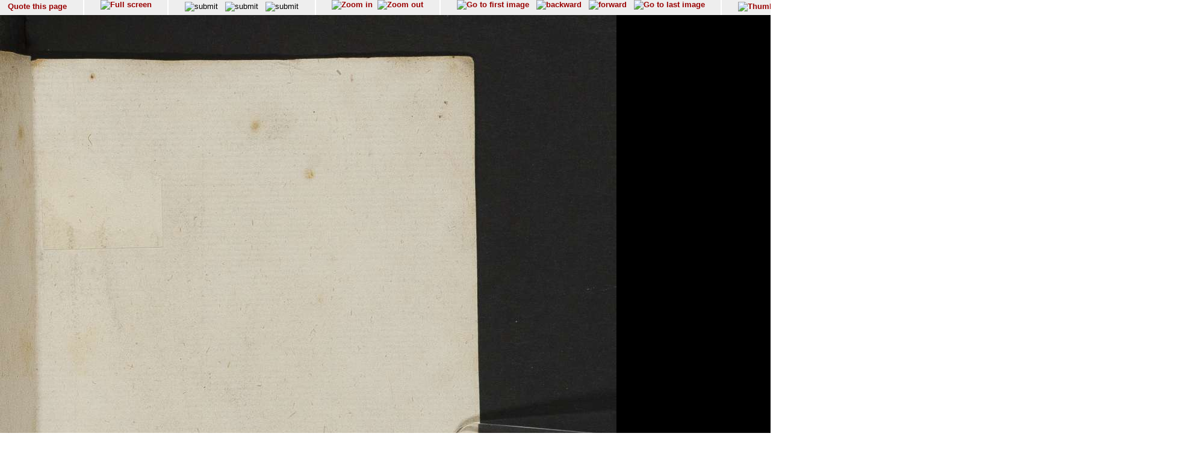

--- FILE ---
content_type: text/html; charset=UTF-8
request_url: http://diglib.hab.de/show_image.php?dir=drucke/me-246&image=00039
body_size: 10358
content:
<!doctype html public '-//w3c//dtd html 4.0 transitional//en'>
<HTML>
<HEAD>
<META http-equiv="content-type" content="text/html; charset=UTF-8"/>
<TITLE>Wolfenb&#252;tteler Digitale Bibliothek</TITLE>
<link rel="stylesheet" type="text/css" href="navigator.css"/>
</HEAD>
<script type="text/javascript">




function winSize(direction,org_h, org_w) {
var x,y,z;

 if (self.innerHeight) // all except Explorer
	{
               x = self.innerWidth;
       	y = self.innerHeight;
	}
else if (document.documentElement && document.documentElement.clientHeight)
        // Explorer 6 Strict Mode
	{
        x = document.documentElement.clientWidth;
        y = document.documentElement.clientHeight;
	}
else if (document.body) // other Explorers
        {
         x = document.body.clientWidth;
        y = document.body.clientHeight;
	}
	if (direction == 'v') document.fitinwinvertical.size.value=y;
	if (direction == 'h') {
		z = x * org_h / org_w;
		document.fitinwinhorizontal.size.value=z

		};

};

function quote(image) {
    url="purl.php?dir=drucke/me-246&image="+image;
    PurlWindow=window.open (url,"TS","dependent=yes,width=700,height=200,resizable=yes,scrollbars=yes");
    PurlWindow.focus();
}

function synchronize(image) {
    url="wdb.php?dir=drucke/me-246&imgpath=http://diglib.hab.de/drucke/me-246&image="+image;
    PurlWindow=window.open (url,"TS","dependent=yes,width=700,height=200,resizable=yes,scrollbars=yes");
    PurlWindow.focus();
}

function check_cookies () {
if (navigator.cookieEnabled == false) {
    alert("In order to use this site you have to enable cookies");
  }
}
function syncro(anker,mode) {
 if (mode == 'optional') {top.display1.location.href='content.php?xml=tei-struct.xml&xsl=&dir=#'+anker;}
 if (mode == 'ocr-img') {top.display1.location.href='content.php?dir=drucke/me-246&image=00039'}
 else
		 {top.display1.location.hash=anker};

 }

// 2014-10-03  David Maus  <maus@hab.de>
//     * Synchronisation erstmalig durchfuehren wenn die linke Frame auch
//       geladen ist
// 2014-10-06  David Maus  <dmaus@hab.de>
//     * erste Synchronisation verzoegern um Grenzfaelle abzudecken
function syncro_wait (anker, mode) {
  if (top.display1) {
    setTimeout(
      function () { 
        if (top.display1.document && top.display1.document.readyState !== 'complete') {
          return setTimeout(arguments.callee, 250);
        }
        return setTimeout(function () { return syncro(anker, mode); }, 250);
      }, 250);
  }
}

</script>
<BODY text='#000000' bgcolor='#FFFFFF' link='#993366'  vlink='#cc9933'  onLoad="syncro_wait('drucke_me-246_00039','thumbs-img');">
<div class="main">

<!-- Fremdes  Digitalisat -->	
	

<div class="navigation">

<!-- Seite zitieren -->
<div class="navi_element">
  <span style= "position:relative; top:12%;">
        <a href="javascript:quote('00039');">
	  Quote this page</a>
  </span>
</div>

<!-- Lupenfunktion -->
<div class="navi_element">
  <a href="wdb.php?dir=drucke/me-246&distype=imgs" target=_top><img src="images/fullscreen.gif"  border=0 title="Full screen"></a></div>

<!-- Bildschirmanpassungen -->
<div class="navi_element">
     <form name="fitinwinhorizontal" action="wdb.php" method="GET"  style="display:inline;" target=_top>
        	<input type="hidden" name="dir" value="drucke/me-246">
       	    <input type="hidden" name="size">
        	<input style="margin-top:0.2em;" type="image" src="images/fenstergroesse_hor.gif" alt="submit" title="Fit in window horizontally" onClick="winSize('h',1493,1024)">
      </form>
    &nbsp;
   <form name="fitinwinvertical" action="wdb.php" method="GET"  style="display:inline;" target=_top>
        	<input type="hidden" name="dir" value="drucke/me-246">
       	    <input type="hidden" name="size">
        	<input style="margin-top:0.2em;" type="image" src="images/fenstergroesse.gif" alt="submit" title="Fit in window vertically" onClick="winSize('v',1493,1024)">
      </form>
      &nbsp;
    <form name="orgsize" action="wdb.php" method="GET"  style="display:inline;" target=_top>
        	<input type="hidden" name="dir" value="drucke/me-246">
       	    <input type="hidden" name="size" value="1493">
	         <input style="margin-top:0.2em;"  type="image" src="images/originalsize.gif" alt="submit" title="Original Size">
      </form>
      <!--
      <form name="rotate" action="wdb.php" method="GET"  style="display:inline;margin-top:0;margin-bottom:0;" target=_top>
        	<input type="hidden" name="dir" value="drucke/me-246">
        	imagerotate ..
       	    <input type="hidden" name="size" value="1493">
	         <input type="image" src="images/rotate_cw.png" alt="submit" title="Original Size">
      </form>
      -->
   </div>
<div class="navi_element">
<a href="wdb.php?dir=drucke/me-246&imgtyp=1&size=" target=_top><img src="../images/lupeplusaktiv.gif"  border=0 title="Zoom in"></a> &nbsp;<a href="wdb.php?dir=drucke/me-246&imgtyp=2&size=" target=_top><img src="../images/lupeminusaktiv.gif"  border=0 title="Zoom out"></a>   </div>

  <!-- Blaettern -->
  <div class="navi_element">

<a href="wdb.php?dir=drucke/me-246&pointer=0" target=_top ><img src="images/pfeilanfangaktiv.gif" title="Go to first image" border=0></a>
&nbsp;
<a href="wdb.php?dir=drucke/me-246&pointer=37" target=_top ><img src="images/pfeillinksaktiv.gif" title="backward" border=0></a>
&nbsp;
<a href="wdb.php?dir=drucke/me-246&pointer=39" target=_top ><img src="images/pfeilrechtsaktiv.gif" title="forward" border=0></a>
&nbsp;
<a href="wdb.php?dir=drucke/me-246&pointer=39" target=_top ><img src="images/pfeilendeaktiv.gif" title="Go to last image" border=0></a>
</div>
<div class="navi_element">
       <a href="wdb.php?dir=drucke/me-246&distype=thumbs" target=_top><img style="margin-top:0.2em;" src="images/thumbs.gif" title="Thumbnails" border=0></a>
    
  </div>

<!-- Bild auswaehlen -->
<div class="navi_element">
<form style= "position:relative; top:5%;" name="selectimage" action="wdb.php" method="GET"   style="display:inline;" target=_top>
	<select style="display:inline;" name="pointer" size="1" onChange="javascript:document.selectimage.submit()">
	<option value="">-----select image----- </option><option value="0" >00001</option><option value="1" >00002</option><option value="2" >00003</option><option value="3" >00004</option><option value="4" >00005</option><option value="5" >00006</option><option value="6" >00007</option><option value="7" >00008</option><option value="8" >00009</option><option value="9" >00010</option><option value="10" >00011</option><option value="11" >00012</option><option value="12" >00013</option><option value="13" >00014</option><option value="14" >00015</option><option value="15" >00016</option><option value="16" >00017</option><option value="17" >00018</option><option value="18" >00019</option><option value="19" >00020</option><option value="20" >00021</option><option value="21" >00022</option><option value="22" >00023</option><option value="23" >00024</option><option value="24" >00025</option><option value="25" >00026</option><option value="26" >00027</option><option value="27" >00028</option><option value="28" >00029</option><option value="29" >00030</option><option value="30" >00031</option><option value="31" >00032</option><option value="32" >00033</option><option value="33" >00034</option><option value="34" >00035</option><option value="35" >00036</option><option value="36" >00037</option><option value="37" >00038</option><option value="38" selected>00039</option><option value="39" >00040</option>	</select>
 	 <input type="hidden" name="dir" value="drucke/me-246">
  </form>
 </div>

 <div class="navi_element">
 <span style= "position:relative; top:12%;">
         [39/40]
 </span>
</div>


 <!-- ------------------------------------Anzeige -------------------------->
  <div class="display">

<img src="http://diglib.hab.de/drucke/me-246/00039.jpg" alt="http://diglib.hab.de/drucke/me-246/00039.jpg" name="Bild" height="1493">

</div>

<!-- Untere Naviagation -->
<div class="navigation">
 <!-- Seite zitieren -->
<div class="navi_element">
  <span style= "position:relative; top:12%;">
        <a href="javascript:quote('00039');">
	  Quote this page</a>
  </span>
</div>

<div class="navi_element">
  <a href="wdb.php?dir=drucke/me-246&distype=imgs" target=_top><img src="images/fullscreen.gif"  border=0 title="Full screen"></a></div>
      <!--
      <form name="rotate" action="wdb.php" method="GET"  style="display:inline;margin-top:0;margin-bottom:0;" target=_top>
        	<input type="hidden" name="dir" value="drucke/me-246">
        	imagerotate ..
       	    <input type="hidden" name="size" value="1493">
	         <input type="image" src="images/rotate_cw.png" alt="submit" title="Original Size">
      </form>
      -->

<div class="navi_element">
<a href="wdb.php?dir=drucke/me-246&imgtyp=1&size=" target=_top><img src="../images/lupeplusaktiv.gif"  border=0 title="Zoom in"></a> &nbsp;<a href="wdb.php?dir=drucke/me-246&imgtyp=2&size=" target=_top><img src="../images/lupeminusaktiv.gif"  border=0 title="Zoom out"></a>   </div>
<div class="navi_element">
<a href="wdb.php?dir=drucke/me-246&pointer=0" target=_top ><img src="images/pfeilanfangaktiv.gif" title="Go to first image" border=0></a>
&nbsp;
<a href="wdb.php?dir=drucke/me-246&pointer=37" target=_top ><img src="images/pfeillinksaktiv.gif" title="backward" border=0></a>
&nbsp;
<a href="wdb.php?dir=drucke/me-246&pointer=39" target=_top ><img src="images/pfeilrechtsaktiv.gif" title="forward" border=0></a>
&nbsp;
<a href="wdb.php?dir=drucke/me-246&pointer=39" target=_top ><img src="images/pfeilendeaktiv.gif" title="Go to last image" border=0></a>
</div>
<div class="navi_element">
       <a href="wdb.php?dir=drucke/me-246&distype=thumbs" target=_top><img style="margin-top:0.2em;" src="images/thumbs.gif" title="Thumbnails" border=0></a>
    
  </div>
  <div class="navi_element">
   <span style= "position:relative; top:12%;">
        [39/40]
   </span>
</div>

</div>
<div class="navigation_bottom">
<HR size="1"/>
  &#169; HAB Wolfenb&#252;ttel &#8211; URL: http//www.hab.de
</div>
</BODY>
</HTML>
